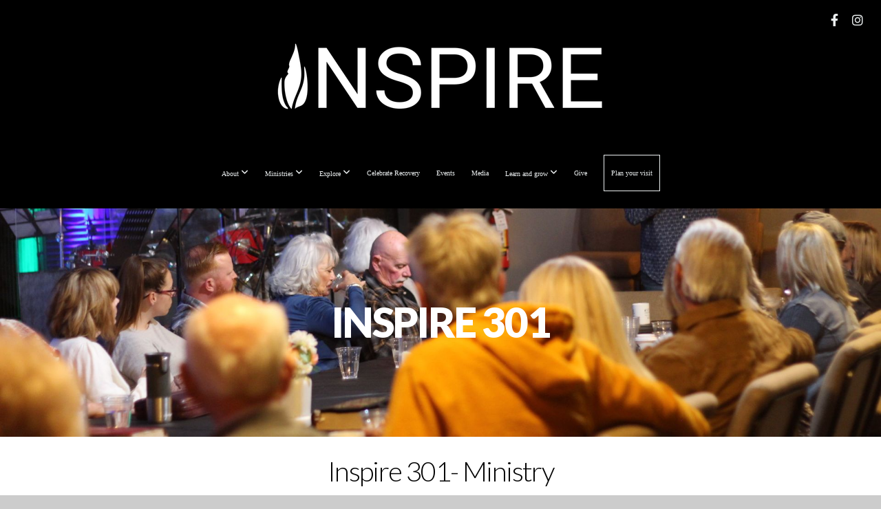

--- FILE ---
content_type: application/javascript
request_url: https://pastors.ai/static/js/pastors.js
body_size: 1660
content:
if("undefined"!=typeof pastorsChatBot){let e=0;"undefined"==typeof $PASTORS&&("undefined"==typeof jQuery?function(){e=1;var i=document.createElement("SCRIPT");i.src="https://ajax.googleapis.com/ajax/libs/jquery/2.1.4/jquery.min.js",i.type="text/javascript",i.onload=function(){$PASTORS=window.jQuery},document.getElementsByTagName("head")[0].appendChild(i)}():$PASTORS=window.jQuery);let i="https://pastors.ai/",t="",a=!1,d=0;function o(){a=!0;let e="<style>";e+=".pastors-ai-widget-icon {position: fixed;bottom: 20px;right: 100px;display: block;Z-index: 2147483647;}",e+=".pastors-ai-widget-icon img{width: 100px;}",e+=".pastors-ai-widget-wrapper{z-index:2147483646;height: 70vh;width: 100%;max-width: 400px;position: fixed;right: 20px;bottom: 120px;box-shadow: 0px 0px 45px 3px rgba(0,0,0,0.15);border-radius:10px;}",e+=".pastors-ai-widget-wrapper iframe {width: 100%;height: 100%;border: none;border-radius: 5px;}",e+="a.pastors-ai-close-btn{position: absolute;right: 5px;font-size: 28px;color: #999;}",e+="a#pastors-ai-widget-icon:focus {outline: none;}",e+=".pastors-ai-widget-icon.embedded-widget-icon {right: 0;}",e+=".pastors-ai-widget-wrapper.embedded-widget{right: 65px;}",e+="a.pastors-ai-close-btn{text-decoration: none !important;}",e+=".pastors-ai-widget-wrapper.embedded-widget .powered-by {background: #fff;color:#999;text-align: center;padding: 5px;font-size: 12px;margin-top: 0;position: relative;top:-12px;}",e+=".pastors-ai-widget-wrapper.embedded-widget .powered-by a {color:#999;}",e+=".pastors-ai-widget-icon.embedded-widget-icon_new {right: 0;background: url("+i+"static/images/widget_chat_icon.svg);width: 120px;height: 120px;background-size: 100%;padding: 30px;background-repeat: no-repeat;}",e+=".pastors-ai-widget-icon img {width: 100px;max-width: 100%;}.pastors-ai-widget-icon.embedded-widget-icon_new{width: 80px;height: 80px;padding: 20px;}",e+="a.pastors-ai-close-btn{display:none !important;}.message-area.embedded-widget .container{padding:0;}.message-area.embedded-widget .send-btns {    display: flex; flex-wrap: wrap; justify-content: start; flex-direction: column; align-items: flex-end;}",e+="a.widget-open-icon {position: fixed;right: 90px;bottom: 32px;display:none;}",e+=".pastors-ai-widget-icon.embedded-widget-icon_new {width: 80px;height: 80px;background: none;padding: 15px;}.pastors-ai-widget-icon img {width: 100px; max-width: 100%; border-radius: 50%;}",e+=".pastors-ai-widget-wrapper{border-radius: 20px;border: 1px solid #dedede;}.pastors-ai-widget-wrapper iframe{border-radius: 20px;}.pastors-ai-widget-wrapper.embedded-widget .powered-by{top: -48px;border-radius: 20px;}a.widget-open-icon {position: fixed;right: 65px;bottom: 57px;}",e+="@media screen and (min-width:320px) and (max-width:767px){.pastors-ai-widget-wrapper.embedded-widget{right: 2%;width: 96%;}}",e+="</style>",e+='<div class="pastors-ai-widget-wrapper embedded-widget" id="pastors-ai-widget-wrapper" style="display:none;">',e+='<a class="pastors-ai-close-btn" id="pastors-ai-close-btn" href="javascript:void(0)">\xd7</a>',e+='<iframe frameborder="0" src="'+i+"widget/@"+pastorsChatBot+'/1" width="auto"></iframe>',e+='<div class="powered-by">powered by <a href="//pastors.ai" target="blank">Pastors.ai</a></div>',e+="</div>",""!=t?(e+='<a class="pastors-ai-widget-icon embedded-widget-icon_new" id="pastors-ai-widget-icon" href="javascript:void(0);">',e+='<img src="'+t+'">',e+="</a>"):(e+='<a class="pastors-ai-widget-icon embedded-widget-icon" id="pastors-ai-widget-icon" href="javascript:void(0);">',e+='<img src="'+i+'static/images/chat_icon.svg"/>',e+="</a>"),e+='<a href="javascript:void(0);" class="widget-open-icon" id= "widget-open-icon">',e+='<img src="'+i+'static/images/widget-open-icon.svg"/>',e+="</a>",$PASTORS("body").append(e),document.getElementById("pastors-ai-widget-icon").addEventListener("click",function(){"block"==document.getElementById("pastors-ai-widget-wrapper").style.display?document.getElementById("pastors-ai-widget-wrapper").style.display="none":(document.getElementById("pastors-ai-widget-wrapper").style.display="block",document.getElementById("pastors-ai-widget-icon").style.display="none",document.getElementById("widget-open-icon").style.display="block")}),document.getElementById("widget-open-icon").addEventListener("click",function(){document.getElementById("widget-open-icon").style.display="none",document.getElementById("pastors-ai-widget-icon").style.display="block",document.getElementById("pastors-ai-widget-wrapper").style.display="none"}),document.getElementById("pastors-ai-close-btn").addEventListener("click",function(){document.getElementById("pastors-ai-widget-wrapper").style.display="none"})}1==e&&(d=500),setTimeout(function(){$PASTORS.ajax({type:"POST",url:i+"channelLogo/",data:JSON.stringify({pastorsChatBot:pastorsChatBot}),contentType:"application/json",success:function(e){e.logo&&""!=e.logo&&(t=e.logo,a||o())},error:function(e,i,t){console.log("IN ERROR"),console.log(response)}})},d),(hash=window.location.hash?window.location.hash.substring(1):null)&&"pastorsAI"==hash&&setTimeout(function(){a||o(),document.getElementById("pastors-ai-widget-wrapper").style.display="block",document.getElementById("pastors-ai-widget-icon").style.display="none",document.getElementById("widget-open-icon").style.display="block"},2e3)}else console.log("chatBot Variable not found");